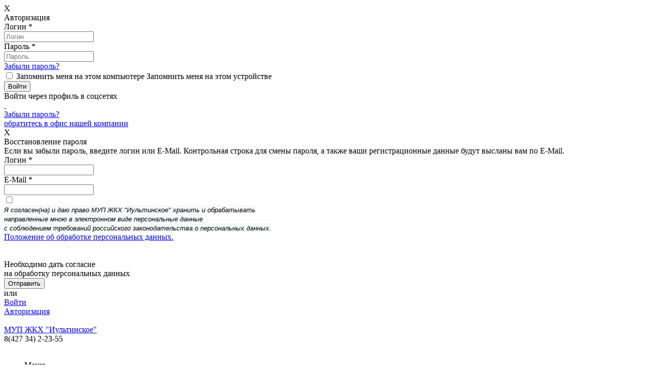

--- FILE ---
content_type: text/html; charset=UTF-8
request_url: https://xn--b1abhbnidzj4bza0h.xn--p1ai/documents/2021poryadok/182.html
body_size: 43395
content:
<!DOCTYPE html>
<html>
	<head>
		<meta name="viewport" content="width=device-width,initial-scale=1,maximum-scale=1,user-scalable=no">
		<meta http-equiv="Content-Type" content="text/html; charset=UTF-8">
<meta name="keywords" content="отчетность документы тарифы постановление перечень услуг работ">
<meta name="description" content="Здесь собрана по годам вся отчетная документация организации.">
<script data-skip-moving="true">(function(w, d) {var v = w.frameCacheVars = {"CACHE_MODE":"HTMLCACHE","storageBlocks":[],"dynamicBlocks":{"jhrOsY":"c658f116e0b8","iIjGFB":"9c62cf0761be","u6R6WQ":"2c27e0337fdc","rnEc9g":"da237c713984","EQ4MWg":"4f8c92ee1a4e","g8taYv":"ebbfba6a6598","xJcLOe":"cd6f906079dc","ZwbyMc":"d41d8cd98f00"},"AUTO_UPDATE":true,"AUTO_UPDATE_TTL":120,"version":2};var inv = false;if (v.AUTO_UPDATE === false){if (v.AUTO_UPDATE_TTL && v.AUTO_UPDATE_TTL > 0){var lm = Date.parse(d.lastModified);if (!isNaN(lm)){var td = new Date().getTime();if ((lm + v.AUTO_UPDATE_TTL * 1000) >= td){w.frameRequestStart = false;w.preventAutoUpdate = true;return;}inv = true;}}else{w.frameRequestStart = false;w.preventAutoUpdate = true;return;}}var r = w.XMLHttpRequest ? new XMLHttpRequest() : (w.ActiveXObject ? new w.ActiveXObject("Microsoft.XMLHTTP") : null);if (!r) { return; }w.frameRequestStart = true;var m = v.CACHE_MODE; var l = w.location; var x = new Date().getTime();var q = "?bxrand=" + x + (l.search.length > 0 ? "&" + l.search.substring(1) : "");var u = l.protocol + "//" + l.host + l.pathname + q;r.open("GET", u, true);r.setRequestHeader("BX-ACTION-TYPE", "get_dynamic");r.setRequestHeader("X-Bitrix-Composite", "get_dynamic");r.setRequestHeader("BX-CACHE-MODE", m);r.setRequestHeader("BX-CACHE-BLOCKS", v.dynamicBlocks ? JSON.stringify(v.dynamicBlocks) : "");if (inv){r.setRequestHeader("BX-INVALIDATE-CACHE", "Y");}try { r.setRequestHeader("BX-REF", d.referrer || "");} catch(e) {}if (m === "APPCACHE"){r.setRequestHeader("BX-APPCACHE-PARAMS", JSON.stringify(v.PARAMS));r.setRequestHeader("BX-APPCACHE-URL", v.PAGE_URL ? v.PAGE_URL : "");}r.onreadystatechange = function() {if (r.readyState != 4) { return; }var a = r.getResponseHeader("BX-RAND");var b = w.BX && w.BX.frameCache ? w.BX.frameCache : false;if (a != x || !((r.status >= 200 && r.status < 300) || r.status === 304 || r.status === 1223 || r.status === 0)){var f = {error:true, reason:a!=x?"bad_rand":"bad_status", url:u, xhr:r, status:r.status};if (w.BX && w.BX.ready && b){BX.ready(function() {setTimeout(function(){BX.onCustomEvent("onFrameDataRequestFail", [f]);}, 0);});}w.frameRequestFail = f;return;}if (b){b.onFrameDataReceived(r.responseText);if (!w.frameUpdateInvoked){b.update(false);}w.frameUpdateInvoked = true;}else{w.frameDataString = r.responseText;}};r.send();var p = w.performance;if (p && p.addEventListener && p.getEntries && p.setResourceTimingBufferSize){var e = 'resourcetimingbufferfull';var h = function() {if (w.BX && w.BX.frameCache && w.BX.frameCache.frameDataInserted){p.removeEventListener(e, h);}else {p.setResourceTimingBufferSize(p.getEntries().length + 50);}};p.addEventListener(e, h);}})(window, document);</script>


<link href="/bitrix/js/socialservices/css/ss.min.css?16687526384772" type="text/css"  rel="stylesheet" >
<link href="/bitrix/js/ui/design-tokens/dist/ui.design-tokens.min.css?172704666623463" type="text/css"  rel="stylesheet" >
<link href="/bitrix/cache/css/s1/citrus_tszh_adaptive_blue/page_770d1a6df5c694c636660e0944cce714/page_770d1a6df5c694c636660e0944cce714_v1.css?176899519812287" type="text/css"  rel="stylesheet" >
<link href="/bitrix/cache/css/s1/citrus_tszh_adaptive_blue/template_09b8e4c77c09f1de7491a51c46dc64b0/template_09b8e4c77c09f1de7491a51c46dc64b0_v1.css?176899074269871" type="text/css"  data-template-style="true" rel="stylesheet" >
<link href="/bitrix/panel/main/popup.min.css?167226582320774" type="text/css"  data-template-style="true"  rel="stylesheet" >
<script>if(!window.BX)window.BX={};if(!window.BX.message)window.BX.message=function(mess){if(typeof mess==='object'){for(let i in mess) {BX.message[i]=mess[i];} return true;}};</script>
<script>(window.BX||top.BX).message({"JS_CORE_LOADING":"Загрузка...","JS_CORE_NO_DATA":"- Нет данных -","JS_CORE_WINDOW_CLOSE":"Закрыть","JS_CORE_WINDOW_EXPAND":"Развернуть","JS_CORE_WINDOW_NARROW":"Свернуть в окно","JS_CORE_WINDOW_SAVE":"Сохранить","JS_CORE_WINDOW_CANCEL":"Отменить","JS_CORE_WINDOW_CONTINUE":"Продолжить","JS_CORE_H":"ч","JS_CORE_M":"м","JS_CORE_S":"с","JSADM_AI_HIDE_EXTRA":"Скрыть лишние","JSADM_AI_ALL_NOTIF":"Показать все","JSADM_AUTH_REQ":"Требуется авторизация!","JS_CORE_WINDOW_AUTH":"Войти","JS_CORE_IMAGE_FULL":"Полный размер"});</script>

<script src="/bitrix/js/main/core/core.min.js?1751512247230432"></script>

<script>BX.Runtime.registerExtension({"name":"main.core","namespace":"BX","loaded":true});</script>
<script>BX.setJSList(["\/bitrix\/js\/main\/core\/core_ajax.js","\/bitrix\/js\/main\/core\/core_promise.js","\/bitrix\/js\/main\/polyfill\/promise\/js\/promise.js","\/bitrix\/js\/main\/loadext\/loadext.js","\/bitrix\/js\/main\/loadext\/extension.js","\/bitrix\/js\/main\/polyfill\/promise\/js\/promise.js","\/bitrix\/js\/main\/polyfill\/find\/js\/find.js","\/bitrix\/js\/main\/polyfill\/includes\/js\/includes.js","\/bitrix\/js\/main\/polyfill\/matches\/js\/matches.js","\/bitrix\/js\/ui\/polyfill\/closest\/js\/closest.js","\/bitrix\/js\/main\/polyfill\/fill\/main.polyfill.fill.js","\/bitrix\/js\/main\/polyfill\/find\/js\/find.js","\/bitrix\/js\/main\/polyfill\/matches\/js\/matches.js","\/bitrix\/js\/main\/polyfill\/core\/dist\/polyfill.bundle.js","\/bitrix\/js\/main\/core\/core.js","\/bitrix\/js\/main\/polyfill\/intersectionobserver\/js\/intersectionobserver.js","\/bitrix\/js\/main\/lazyload\/dist\/lazyload.bundle.js","\/bitrix\/js\/main\/polyfill\/core\/dist\/polyfill.bundle.js","\/bitrix\/js\/main\/parambag\/dist\/parambag.bundle.js"]);
</script>
<script>BX.Runtime.registerExtension({"name":"ui.dexie","namespace":"BX.DexieExport","loaded":true});</script>
<script>BX.Runtime.registerExtension({"name":"ls","namespace":"window","loaded":true});</script>
<script>BX.Runtime.registerExtension({"name":"fx","namespace":"window","loaded":true});</script>
<script>BX.Runtime.registerExtension({"name":"fc","namespace":"window","loaded":true});</script>
<script>BX.Runtime.registerExtension({"name":"jquery","namespace":"window","loaded":true});</script>
<script>BX.Runtime.registerExtension({"name":"ui.design-tokens","namespace":"window","loaded":true});</script>
<script>BX.Runtime.registerExtension({"name":"main.pageobject","namespace":"window","loaded":true});</script>
<script>(window.BX||top.BX).message({"JS_CORE_LOADING":"Загрузка...","JS_CORE_NO_DATA":"- Нет данных -","JS_CORE_WINDOW_CLOSE":"Закрыть","JS_CORE_WINDOW_EXPAND":"Развернуть","JS_CORE_WINDOW_NARROW":"Свернуть в окно","JS_CORE_WINDOW_SAVE":"Сохранить","JS_CORE_WINDOW_CANCEL":"Отменить","JS_CORE_WINDOW_CONTINUE":"Продолжить","JS_CORE_H":"ч","JS_CORE_M":"м","JS_CORE_S":"с","JSADM_AI_HIDE_EXTRA":"Скрыть лишние","JSADM_AI_ALL_NOTIF":"Показать все","JSADM_AUTH_REQ":"Требуется авторизация!","JS_CORE_WINDOW_AUTH":"Войти","JS_CORE_IMAGE_FULL":"Полный размер"});</script>
<script>BX.Runtime.registerExtension({"name":"window","namespace":"window","loaded":true});</script>
<script>(window.BX||top.BX).message({"LANGUAGE_ID":"ru","FORMAT_DATE":"DD.MM.YYYY","FORMAT_DATETIME":"DD.MM.YYYY HH:MI:SS","COOKIE_PREFIX":"BITRIX_SM","SERVER_TZ_OFFSET":"10800","UTF_MODE":"Y","SITE_ID":"s1","SITE_DIR":"\/"});</script>


<script  src="/bitrix/cache/js/s1/citrus_tszh_adaptive_blue/kernel_main/kernel_main_v1.js?1769031939158469"></script>
<script src="/bitrix/js/ui/dexie/dist/dexie.bundle.min.js?1751512238102530"></script>
<script src="/bitrix/js/main/core/core_ls.min.js?17351634552683"></script>
<script src="/bitrix/js/main/core/core_frame_cache.min.js?175151224510481"></script>
<script src="/bitrix/js/main/jquery/jquery-1.12.4.min.js?166875258897163"></script>
<script src="/bitrix/js/socialservices/ss.js?15168641131419"></script>
<script>BX.setJSList(["\/bitrix\/js\/main\/core\/core_fx.js","\/bitrix\/js\/main\/pageobject\/pageobject.js","\/bitrix\/js\/main\/core\/core_window.js","\/bitrix\/js\/main\/utils.js","\/bitrix\/js\/main\/session.js","\/bitrix\/js\/main\/date\/main.date.js","\/bitrix\/js\/main\/core\/core_date.js","\/bitrix\/templates\/.default\/components\/bitrix\/menu\/folder_menu\/script.js","\/bitrix\/templates\/.default\/components\/bitrix\/news\/news_new\/bitrix\/news.detail\/.default\/colorbox\/jquery.colorbox-min.js","\/bitrix\/templates\/citrus_tszh_adaptive_blue\/js\/script.js","\/bitrix\/templates\/citrus_tszh_adaptive_blue\/js\/detect.min.js","\/bitrix\/templates\/citrus_tszh_adaptive_blue\/components\/citrus\/system.auth.form\/header-auth\/bitrix\/system.auth.form\/.default\/script.js","\/bitrix\/components\/citrus\/menu\/templates\/top_multilevel\/bitrix\/menu\/.default\/script.js","\/bitrix\/components\/citrus\/menu\/templates\/left-menu-ul\/bitrix\/menu\/.default\/script.js","\/bitrix\/components\/citrus\/system.auth.form\/templates\/footer-auth\/bitrix\/system.auth.form\/.default\/script.js","\/bitrix\/components\/citrus\/main.feedback\/templates\/orchid_feedback\/script.js","\/bitrix\/components\/citrus\/tszh.file.input\/templates\/.default\/script.js"]);</script>
<script>BX.setCSSList(["\/bitrix\/templates\/.default\/components\/bitrix\/menu\/folder_menu\/style.css","\/bitrix\/templates\/.default\/components\/bitrix\/news\/news_new\/bitrix\/news.detail\/.default\/colorbox\/colorbox.css","\/bitrix\/templates\/citrus_tszh_adaptive_blue\/colors.css","\/bitrix\/components\/otr\/tszh.header.switcher\/templates\/.default\/style.css","\/bitrix\/templates\/citrus_tszh_adaptive_blue\/components\/citrus\/system.auth.form\/header-auth\/style.css","\/bitrix\/templates\/citrus_tszh_adaptive_blue\/components\/citrus\/system.auth.form\/header-auth\/bitrix\/system.auth.form\/.default\/style.css","\/bitrix\/components\/citrus\/menu\/templates\/top_multilevel\/bitrix\/menu\/.default\/style.css","\/bitrix\/components\/citrus\/menu\/templates\/left-menu-ul\/bitrix\/menu\/.default\/style.css","\/bitrix\/components\/citrus\/system.auth.form\/templates\/footer-auth\/bitrix\/system.auth.form\/.default\/style.css","\/bitrix\/components\/citrus\/main.feedback\/templates\/orchid_feedback\/style.css","\/bitrix\/components\/citrus\/tszh.file.input\/templates\/.default\/style.css","\/bitrix\/templates\/citrus_tszh_adaptive_blue\/styles.css","\/bitrix\/templates\/citrus_tszh_adaptive_blue\/template_styles.css"]);</script>
<link rel="stylesheet" href="https://maxcdn.bootstrapcdn.com/font-awesome/4.5.0/css/font-awesome.min.css">



<script  src="/bitrix/cache/js/s1/citrus_tszh_adaptive_blue/template_15c2a90830c1e9600f7686cf6e48688a/template_15c2a90830c1e9600f7686cf6e48688a_v1.js?176899074247915"></script>
<script  src="/bitrix/cache/js/s1/citrus_tszh_adaptive_blue/page_a0dc9a80531aa2347ab8dfdc3d5d2923/page_a0dc9a80531aa2347ab8dfdc3d5d2923_v1.js?176899519810886"></script>

		<title>Договор на оказание услуг по обращению с твердыми коммунальными отходами</title>
	</head>
<body>
	<header>
		        <div id="bxdynamic_jhrOsY_start" style="display:none"></div>
<section class="top-switcher">
</section>

<div id="bxdynamic_jhrOsY_end" style="display:none"></div>
        <div class="top-line">
            <div class="top-line__box">
                <div class="top-line__wrap">
                                    </div>
                <div class="top-line__wrap">
                    <!--noindex--><div id="bxdynamic_u6R6WQ_start" style="display:none"></div><!--'start_frame_cache_iIjGFB'-->	<div class="shadow hidden"></div>				
		<div class="window hidden" id="window-auth">
			<div class="window__close">X</div>
			<form class="block-auth-form" name="system_auth_form6zOYVN" method="post" target="_top" action="/documents/2021poryadok/182.html?login=yes">
										<input type="hidden" name="tourl" value="/personal/info/" />
						
							<input type="hidden" name="AUTH_FORM" value="Y" />
				<input type="hidden" name="TYPE" value="AUTH" />					
				<div class="window__title">Авторизация</div>
				<div class="window__hr"></div>
				<div class="window__inputs">
					<div class="window__block">
						<div class="window__input-name">Логин <span class="window__input-star">*</span></div>
						<input class="window__input" type="text" name="USER_LOGIN" maxlength="50" value="" placeholder="Логин">
					</div>
					<div class="window__block">
						<div class="window__input-name">Пароль <span class="window__input-star">*</span></div>
						<input class="window__input" type="password" name="USER_PASSWORD" maxlength="50" placeholder="Пароль" />
						<div class="window__input-recall"><a href="javascript:void(0)" class="window-open" window="window-password-recovery">Забыли пароль?</a></div>
					</div>
					<!--CAPTCHA-->
					<div class="window__block" id="block_captcha_word" style="display: none;">
						<div class="window__input-name">
							Введите слово на картинке							<span class="window__input-star">*</span>
						</div>
						<input class="window__input" type="text" name="captcha_word" id="captcha_word" placeholder="" value="""/>
					</div>
					<div class="window__block" id="block_captcha_img" style="display: none;">
						<div class="window__input-name"> &nbsp;
						</div>
						<img id="captcha_img" src="/bitrix/tools/captcha.php?captcha_sid=" class="window__captcha-img"
						     alt="CAPTCHA"/>
						<input type="hidden" name="captcha_sid" id="captcha_sid" value=""/>
					</div>
					<!---->
				</div>
				<div class="window__checkform">
					<input class="window__checkbox" id="checkbox" type="checkbox" name="USER_REMEMBER"> 
					<label for="checkbox" class="window__checkbox-text">
						<span class="window__checkbox-text_pc">Запомнить меня на этом компьютере</span>
						<span class="window__checkbox-text_mb">Запомнить меня на этом устройстве</span>
					</label>
				</div>
				<div class="window__checkbutton">
					<input class="window__button" type="submit" value="Войти">
				</div>
				<div class="block-auth-form__error">
				</div>
			</form>
			<div class="window__hr"></div>
						<div class="window__networks">
	<form method="post" name="bx_auth_servicesform" target="_top" action="/documents/2021poryadok/182.html?login=yes">
		<div class="networks__title">Войти через профиль в соцсетях</div>
		<div class="networks__items">
							<a href="javascript:void(0)" class="networks__item" onclick="BxShowAuthService('MailRuOpenID', 'form')" id="bx_auth_href_formMailRuOpenID">
					<img class="networks__item-img" src="/bitrix/templates/citrus_tszh_adaptive_blue/images/mail.ru.png" alt=""/>
				</a>
							<a href="javascript:void(0)" class="networks__item" onclick="BxShowAuthService('Livejournal', 'form')" id="bx_auth_href_formLivejournal">
					<img class="networks__item-img" src="/bitrix/templates/citrus_tszh_adaptive_blue/images/lv.png" alt=""/>
				</a>
						<div class="bx-auth-service-form form-theme-default" id="bx_auth_servform" style="display:none">
												<div id="bx_auth_serv_formOpenID" style="display:none">
<span class="bx-ss-icon openid"></span>
<span>OpenID:</span>
<input type="text" name="OPENID_IDENTITY_OPENID" value="" size="30" />
<input type="hidden" name="sessid" id="sessid" value="" />
<input type="hidden" name="auth_service_error" value="" />
<input type="submit" class="button" name="" value="Войти" />
</div>
																<div id="bx_auth_serv_formMailRuOpenID" style="display:none">
<span class="bx-ss-icon openid-mail-ru"></span>
<input type="text" name="OPENID_IDENTITY_MAILRU" value="" size="20" />
<span>@mail.ru</span>
<input type="hidden" name="sessid" id="sessid_1" value="" />
<input type="hidden" name="auth_service_error" value="" />
<input type="submit" class="button" name="" value="Войти" />
</div>
																<div id="bx_auth_serv_formLivejournal" style="display:none">
<span class="bx-ss-icon livejournal"></span>
<input type="text" name="OPENID_IDENTITY_LIVEJOURNAL" value="" size="20" />
<span>.livejournal.com</span>
<input type="hidden" name="sessid" id="sessid_2" value="" />
<input type="hidden" name="auth_service_error" value="" />
<input type="submit" class="button" name="" value="Войти" />
</div>
																<div id="bx_auth_serv_formLiveinternet" style="display:none">
<span class="bx-ss-icon liveinternet"></span>
<span>liveinternet.ru/users/</span>
<input type="text" name="OPENID_IDENTITY_LIVEINTERNET" value="" size="15" />
<input type="hidden" name="sessid" id="sessid_3" value="" />
<input type="hidden" name="auth_service_error" value="" />
<input type="submit" class="button" name="" value="Войти" />
</div>
																<div id="bx_auth_serv_formBlogger" style="display:none">
<span class="bx-ss-icon blogger"></span>
<input type="text" name="OPENID_IDENTITY_BLOGGER" value="" size="20" />
<span>.blogspot.com</span>
<input type="hidden" name="sessid" id="sessid_4" value="" />
<input type="hidden" name="auth_service_error" value="" />
<input type="submit" class="button" name="" value="Войти" />
</div>
										</div>
					</div>
		<input type="hidden" name="auth_service_id" value="" />
	</form>
</div>						<div class="window__mobi-recall"><a class="mobi-recall__link window-open" href="javascript:void(0)" window="window-password-recovery">Забыли пароль?</a></div>
			<div class="window__info">
				<div class="window__info-text"></div>
				<a class="window-close window__info-link" onclick='$("#contact-user-name").focus()' href="#contact">обратитесь в офис нашей компании</a>
			</div>
		</div>


    <!-------------------------------------------->
    			<!-------------------------------------------->
			<div class="window hidden" id="window-password-recovery">
				<div class="window__close">X</div>
				<form class="block-password-recovery-form" name="system_password-recovery_form6zOYVN" method="post" target="_top" action="/documents/2021poryadok/182.html?login=yes">
                    <input type="hidden" name="AUTH_FORM" value="Y">
                    <input type="hidden" name="TYPE" value="SEND_PWD">
					<div class="window__title">Восстановление пароля</div>		
					<div class="window__hr"></div>		
					<div class="window__description">
						<span class="window__description_bold">Если вы забыли пароль, введите логин или E-Mail.</span>
						Контрольная строка для смены пароля, а также ваши регистрационные данные будут высланы вам по E-Mail.					</div>
					<div class="window__inputs" id="window__inputs-recovery">
						<div class="window__block">
							<div class="window__input-name_pas">Логин <span class="window__input-star">*</span></div>
							<input class="window__input" type="text" name="USER_LOGIN" placeholder="">
						</div>
						<div class="window__block">
							<div class="window__input-name_pas">E-Mail <span class="window__input-star">*</span></div>
							<input class="window__input" type="text" name="USER_EMAIL" placeholder="">
						</div>
						
                        <div class="window__block">
							<div class="window__input-name_pas">
								<div class="input-checkbox feedback-checkbox"><input name="confirm" type="checkbox" id="confirm_window-form" ><label for="confirm_window-form">&nbsp;</label></div>
							</div>
							<div class="window__input opd">
								
								<div><i style="background-color: rgb(245, 249, 249);"><font face="Helvetica Neue, Helvetica, Arial, sans-serif"><span style="font-size: 13px;">Я согласен(на) и даю право МУП ЖКХ &quot;Иультинское&quot; хранить и обрабатывать</span></font><br /><font face="Helvetica Neue, Helvetica, Arial, sans-serif"><span style="font-size: 13px;">направленные мною в электронном виде персональные данные</span></font><br /><font face="Helvetica Neue, Helvetica, Arial, sans-serif"><span style="font-size: 13px;">с соблюдением требований российского законодательства о персональных данных.</span></font></i><div><a href="https://xn--b1abhbnidzj4bza0h.xn--p1ai/documents/general-information/308.html" target="_blank" >Положение об обработке персональных данных.</a><i style="background-color: rgb(245, 249, 249);"><font face="Helvetica Neue, Helvetica, Arial, sans-serif"><span style="font-size: 13px;"><br /></span></font></i><br /></div><br /></div>
							</div>
							<div class='window__input-opd-err'>
                                Необходимо дать согласие <br> на обработку персональных данных							</div>
						</div>
                            											</div>		
					<div class="window__control">
						<input class="window__sendbutton" type="submit" id="window__sendbutton-recovery" value="Отправить">
						<div class="window__text_or" id="window__text_or-recovery">или</div>
						<a class="window__enter window-open" href="javascript:void(0)" window="window-auth" id="window__enter-recovery">Войти</a>
					</div>
                    <div class="block-password-recovery-form__error">
                    </div>
                    <div class="block-password-recovery-form__account_info_sent">
                    </div>
				</form>
			</div>

        <span class="top-line__right">

			                <span class="top-line__link "><a class="window-open " href="javascript:void(0)" window="window-auth">Авторизация</a></span>

             </span>

<script type="text/javascript">
	var tszh = {};
    tszh.siteDir = "\/";
</script>
<!--'end_frame_cache_iIjGFB'--><div id="bxdynamic_u6R6WQ_end" style="display:none"></div><!--/noindex-->
                </div>
            </div>
        </div>

		<div class="head-info">
			<div class="logo">
	<div class="logo__box">
		<a href="/">
			<div class="logo__image">
				<img src="/bitrix/templates/citrus_tszh_adaptive_blue/images/logo.png" class="logo__image-img" alt="" title="">
			</div>
			<div class="logo__text">МУП ЖКХ &quot;Иультинское&quot;</div>
		</a>
	</div>
</div>			<div class="numbers">
	<span class="numbers__number numbers__number_bold">8(427 34) 2-23-55</span>
</div>		</div>
		<div id="bxdynamic_rnEc9g_start" style="display:none"></div><div class="menu" id="menu_top">
	<div class="menu-box">
		<ul class="menu-box__ul">
			<div class="menu-mobi">
				<div class="menu-mobi__image">
					<img class="" src="/bitrix/templates/citrus_tszh_adaptive_blue/images/menu.png" alt=""/>
				</div>
				<div class="menu-mobi__text">
					Меню				</div>
			</div>
	<li class="menu__item"><a href="/company/" class="hidden-mobi dropdown-menu__link">Компания</a><span class="visible-mobi-two menu__link">Компания</span><div class="dropdown-menu"><div class="dropdown-menu__triangle"></div><ul class="dropdown-menu__ul" style="overflow-y:auto; height:auto; max-height:90vh">	<li class="dropdown-menu__item"><a href="/about/" class="dropdown-menu__link">О компании</a></li>
	<li class="dropdown-menu__item"><a href="/news/" class="dropdown-menu__link">Новости</a></li>
	<li class="dropdown-menu__item"><a href="/contacts/" class="dropdown-menu__link">Контакты</a></li>
	<li class="dropdown-menu__item"><a href="/about/calculator.php" class="dropdown-menu__link">Калькулятор</a></li>
</ul></div></li>	<li class="menu__item"><a href="/epassports/" class="hidden-mobi dropdown-menu__link">Дома</a><span class="visible-mobi-two menu__link">Дома</span><div class="dropdown-menu"><div class="dropdown-menu__triangle"></div><ul class="dropdown-menu__ul" style="overflow-y:auto; height:auto; max-height:90vh">	<li class="dropdown-menu__item"><a href="/epassports" class="dropdown-menu__link">Общая информация</a></li>
	<li class="dropdown-menu__item"><a href="/epassports/photogallery/" class="dropdown-menu__link">Фотогалерея</a></li>
	<li class="dropdown-menu__item"><a href="/video/" class="dropdown-menu__link">Видео</a></li>
	<li class="dropdown-menu__item"><a href="/forum/" class="dropdown-menu__link">Форум</a></li>
	<li class="dropdown-menu__item"><a href="/blog/" class="dropdown-menu__link">Блоги</a></li>
	<li class="dropdown-menu__item"><a href="/epassports/debtors/" class="dropdown-menu__link">Должники</a></li>
</ul></div></li>	<li class="menu__item menu__link_active"><a href="/documents/" class="hidden-mobi dropdown-menu__link">Документы и отчетность</a><span class="visible-mobi-two menu__link menu__link_active">Документы и отчетность</span><div class="dropdown-menu"><div class="dropdown-menu__triangle"></div><ul class="dropdown-menu__ul" style="overflow-y:auto; height:auto; max-height:90vh">	<li class="dropdown-menu__item"><a href="/documents/general-information/" class="dropdown-menu__link">Общая информация</a></li>
	<li class="dropdown-menu__item"><a href="/documents/key-figures-of-financial-economic-activity/" class="dropdown-menu__link">Основные показатели финансово-хозяйственной деятельности</a></li>
	<li class="dropdown-menu__item"><a href="/documents/information-about-work-performed/" class="dropdown-menu__link">Сведения о выполняемых работах</a></li>
	<li class="dropdown-menu__item"><a href="/documents/common-property/" class="dropdown-menu__link">Порядок и условия оказания услуг</a></li>
	<li class="dropdown-menu__item"><a href="/documents/informatsiya-o-nalichii-otsutstvii-tekhnicheskoy-vozmozhnosti-podklyucheniya/" class="dropdown-menu__link"> Информация о наличии (отсутствии) технической возможности подключения</a></li>
	<li class="dropdown-menu__item"><a href="/documents/gosudarstvennaya-zhilishchnaya-inspektsiya-informiruet/" class="dropdown-menu__link">Государственная жилищная инспекция информирует</a></li>
	<li class="dropdown-menu__item"><a href="/documents/protivodeystvie-korruptsii/" class="dropdown-menu__link">Противодействие коррупции</a></li>
	<li class="dropdown-menu__item"><a href="/documents/service-prices/" class="dropdown-menu__link">Сведения о стоимости работ</a></li>
	<li class="dropdown-menu__item"><a href="/documents/tariffs-for-public-resources/" class="dropdown-menu__link">Тарифы на коммунальные ресурсы</a></li>
</ul></div></li>	<li class="menu__item"><a href="/personal/" class="hidden-mobi dropdown-menu__link">Личный кабинет</a><span class="visible-mobi-two menu__link">Личный кабинет</span><div class="dropdown-menu"><div class="dropdown-menu__triangle"></div><ul class="dropdown-menu__ul" style="overflow-y:auto; height:auto; max-height:90vh">	<li class="dropdown-menu__item"><a href="/personal/info/" class="dropdown-menu__link">Информация по Л/С</a></li>
	<li class="dropdown-menu__item"><a href="/personal/index.php" class="dropdown-menu__link">Общая информация</a></li>
	<li class="dropdown-menu__item"><a href="/personal/circulating-sheet/" class="dropdown-menu__link">История начислений и оплат</a></li>
	<li class="dropdown-menu__item"><a href="/personal/receipt/" class="dropdown-menu__link">Квитанция на оплату коммунальных услуг</a></li>
	<li class="dropdown-menu__item"><a href="/personal/meters/" class="dropdown-menu__link">Данные счетчиков</a></li>
	<li class="dropdown-menu__item pay_utilities"><a href="/personal/payment/" class="dropdown-menu__link">Оплатить услуги через сайт</a></li>
	<li class="dropdown-menu__item"><a href="/personal/subscription/" class="dropdown-menu__link">Управление подпиской</a></li>
</ul></div></li>	<li class="menu__item"><a href="/questions-and-answers/" class="hidden-mobi dropdown-menu__link">Вопрос-Ответ</a><span class="visible-mobi-two menu__link"><a href="/questions-and-answers/">Вопрос-Ответ</a></span></li>
	<li class="menu__item"><a href="/vacancies/" class="hidden-mobi dropdown-menu__link">Вакансии</a><span class="visible-mobi-two menu__link"><a href="/vacancies/">Вакансии</a></span></li>
</ul>
	</div>
</div>
<div class="breadcrumbs visible-desktop">
            <a class="breadcrumbs__link" href="/"
           title="МУП ЖКХ "Иультинское"">
            МУП ЖКХ "Иультинское"        </a>
        <span class="breadcrumbs__arrow"></span>
        Документы и отчетность</div>

<div id="bxdynamic_rnEc9g_end" style="display:none"></div>	</header>
<div class="content">
	<div class="content__page">
	<div class="content__padding">
					<div class="div-flex">
	<div class="visible-desktop">
		<div id="bxdynamic_EQ4MWg_start" style="display:none"></div> 
<p class="left-area-title">Раскрытие информации</p>
 
    <div class="leftmenu">
        <ul class="leftmenu__menu">

            <a href="/documents/general-information/"><li><span class="leftmenu__text">Общая информация</span></li></a><a href="/documents/key-figures-of-financial-economic-activity/"><li><span class="leftmenu__text">Основные показатели финансово-хозяйственной деятельности</span></li></a><a href="/documents/information-about-work-performed/"><li><span class="leftmenu__text">Сведения о выполняемых работах</span></li></a><a href="/documents/common-property/"><li><span class="leftmenu__text">Порядок и условия оказания услуг</span></li></a><a href="/documents/informatsiya-o-nalichii-otsutstvii-tekhnicheskoy-vozmozhnosti-podklyucheniya/"><li><span class="leftmenu__text"> Информация о наличии (отсутствии) технической возможности подключения</span></li></a><a href="/documents/gosudarstvennaya-zhilishchnaya-inspektsiya-informiruet/"><li><span class="leftmenu__text">Государственная жилищная инспекция информирует</span></li></a><a href="/documents/protivodeystvie-korruptsii/"><li><span class="leftmenu__text">Противодействие коррупции</span></li></a><a href="/documents/service-prices/"><li><span class="leftmenu__text">Сведения о стоимости работ</span></li></a><a href="/documents/tariffs-for-public-resources/"><li><span class="leftmenu__text">Тарифы на коммунальные ресурсы</span></li></a>        </ul>
    </div>
<div id="bxdynamic_EQ4MWg_end" style="display:none"></div>	</div>
	<div class="subpage">
	<div class="page-title">Договор на оказание услуг по обращению с твердыми коммунальными отходами</div><div id="bxdynamic_g8taYv_start" style="display:none"></div>		<div class="menu_folder">
					</div>
	<div id="bxdynamic_g8taYv_end" style="display:none"></div><div class="b-news-detail">
			<span class="b-news-date b-news-detail-date">23.12.2020</span>
	
		
	<div class="b-news-text b-news-detail-text">
		
					Договор на оказание услуг по обращению с твердыми коммунальными отходами			</div>

				Дата изменения:&nbsp;23.12.2020 06:32:17			<br />
				<dl class='b-news-props'>
		<dd class="fileprop"><a href="/upload/iblock/996/Договор на оказание услуг по обращению с твердыми коммунальными отходами.rar" class="file file-rar" title="Договор на оказание услуг по обращению с твердыми коммунальными отходами.rar" download="Договор на оказание услуг по обращению с твердыми коммунальными отходами.rar.rar">Договор на оказание услуг по обращению с твердыми коммунальными отходами.rar</a> (rar, 32КБ)</dd>		</dl>
			</div>
<script type="text/javascript">
$(document).ready(function() {
	$(".b-news-detail .colorbox").colorbox({
		maxWidth: 800,
		maxHeight: 600,
		rel:'news-detail-photo'
	});
});
</script>
<p><a href="/documents/">&larr; Все документы</a></p>
</div></div></div></div>    <div class="cabinet cont-p">
        <div id="bxdynamic_xJcLOe_start" style="display:none"></div>			<div class="payment-info">
			<div class="page-title payment-info__title">
				Оплатите услуги онлайн			</div>
			<a href="/personal/payment/" class="auth__button">
				Перейти к оплате			</a>
		</div>
		<form class="block-auth-form" name="system_auth_formPqgS8z" method="post" target="_top" action="/documents/2021poryadok/182.html?login=yes">
				<input type="hidden" name="tourl" value="/personal/info/" />
				<input type="hidden" name="AUTH_FORM" value="Y" />
		<input type="hidden" name="TYPE" value="AUTH" />
		<div class="auth">
			<div class="auth__form">
				<div class="auth__head">Войти в личный кабинет</div>
				<div class="auth__inputs">
					<input class="auth__input" type="text" name="USER_LOGIN" maxlength="50" placeholder="Логин" />
                    <div class="password_container">
                        <input class="auth__input" id="password-input" type="password" name="USER_PASSWORD" maxlength="50" placeholder="Пароль"/>
                        <a href="#" class="password-control" onclick="return show_hide_password(this);"></a>
                    </div>
					<input class="auth__input" type="text" name="captcha_word" id="captcha_word_foot" placeholder="Введите слово на картинке" value="" style="display: none;"/>
					<img id="captcha_img_foot" src="/bitrix/tools/captcha.php?captcha_sid=" class="auth__captcha-img"
					     alt="CAPTCHA" style="display: none;"/>
					<input type="hidden" name="captcha_sid" id="captcha_sid_foot" value=""/>
				</div>
				<div class="auth__checkform">
					<input class="auth__checkbox" id="auth__checkbox" type="checkbox" name="USER_REMEMBER"/>
					<label for="auth__checkbox" class="checkbox__text">
						<span class="visible-desktop">Запомнить меня на этом компьютере</span>
						<span class="visible-tablet visible-mobi">Запомнить меня на этом устройстве</span>
					</label>
				</div>
				<div class="block-auth-form__error">
				</div>
				<div class="auth__checkbutton">
					<input class="auth__button" type="submit" value="Войти"/>
				</div>
                <div class="remind-password">
                    <a class="window-open auth-info__link" href="javascript:void(0)" window="window-password-recovery">Забыли пароль?</a>
                </div>
			</div>
		</div>
	</form>
<div id="bxdynamic_xJcLOe_end" style="display:none"></div>        <div class="auth-info">
            <div class="auth-info__text">После авторизации на сайте вы сможете:</div>
            <ul class="auth-info__ul">
                <li class="auth-info__li">
                    <span class="auth-info__link">Оплатить услуги</span>
                </li>
                <li class="auth-info__li">
                    <span class="auth-info__link">Посмотреть баланс лицевого счета</span>
                </li>
                <li class="auth-info__li">
                    <span class="auth-info__link">Передать показания</span>
                </li>
                <li class="auth-info__li">
                    <span class="auth-info__link">Распечатать квитанцию</span>
                </li>
            </ul>
        </div>
    </div>
        </div>
		<footer>
            			<div class="contacts">
				<div class="contacts__block cont-p">

					<div class="information">
                        <div class="information__block">
	<div class="contacts__title">Контакты
		<div class="bold-hr"></div>
	</div>
</div>
<div class="contacts__items">
	<div class="contacts__item">
		<div class="contacts__name">Приемная</div>
		<div class="contacts__tel">8(427 34) 2-22-58</div>
		<div class="contacts__tel">пн-пт 9:00 - 17:30</div>
	</div>
	<div class="contacts__item">
		<div class="contacts__name">Главный бухгалтер</div>
		<div class="contacts__tel">2-25-20</div>
		<div class="contacts__tel">пн-пт 9:00 - 17:30</div>
	</div>
	<div class="contacts__item">
		<div class="contacts__name">Бухгалтерия ЖЭУ</div>
		<div class="contacts__tel">2-30-55</div>
		<div class="contacts__tel">пн-пт 9:00 - 17:30</div>
	</div>
	<div class="contacts__item">
		<div class="contacts__name">Отдел сбыта</div>
		<div class="contacts__tel">2-32-29</div>
		<div class="contacts__tel">пн-пт 9:00 - 17:30</div>
	</div>
	<div class="contacts__item">
		<div class="contacts__name">Отдел закупок</div>
		<div class="contacts__tel">2-24-47</div>
		<div class="contacts__tel">пн-пт 9:00 - 17:30</div>
	</div>
	<div class="contacts__item">
		<div class="contacts__name">Отдел управления персоналом</div>
		<div class="contacts__tel">2-24-27</div>
		<div class="contacts__tel">пн-пт 9:00 - 17:30</div>
	</div>
	<div class="contacts__item">
		<div class="contacts__name">Юрист</div>
		<div class="contacts__tel">2-22-40</div>
		<div class="contacts__tel">пн-пт 9:00 - 17:30</div>
	</div>
	<div class="contacts__item">
		<div class="contacts__name">Диспетчерская</div>
		<div class="contacts__tel">8(427 34) 2-23-55</div>
		<div class="contacts__tel">круглосуточно</div>
	</div>
</div><br>					</div>
                    <!--noindex-->

<div class="feedback pull-right-lg">
    <form action="/documents/2021poryadok/182.html#feedbackForm" method="POST" enctype="multipart/form-data" id="feedbackForm">
        <div class="feedback__form">
            <div class="feedback__title">Обратная связь</div>
            
            <a name="contact"></a>
            <input type="text" name="user_name" id="contact-user-name" class="feedback__input"  placeholder="Ваше имя"  value="">
            <input type="text" name="user_email" class="feedback__input" placeholder="Ваш E-mail" value="">
            <input type="text" name="user_address" class="feedback__input" placeholder="Ваш адрес" value="">
            <input type="text" name="user_phone" class="feedback__input" placeholder="Ваш телефон" value="">
            <input type="text" name="user_ls" class="feedback__input" placeholder="Ваш лицевой счёт" value="">
            <textarea name="MESSAGE"  class="feedback__textarea"  placeholder="Текст сообщения"></textarea>
            
<div class="uploadform_files">
    <div class="uploadform_files_field">
        <input name="uploads[]" type="file" multiple="multiple" data-max-file-size="10485760" class="uploadform_files_input"/>
        <div class="uploadform_files_item">
            <p>
                <span></span>
                <a class="uploadform_files_item_delete" href="#">&times;</a>
            </p>
        </div>
        <span>Добавить файлы</span>
    </div>
    <p class="files_error">Превышен максимальный размер загружаемых файлов 10Мб</p>
</div>
<div id="bxdynamic_ZwbyMc_start" style="display:none"></div><div id="bxdynamic_ZwbyMc_end" style="display:none"></div>            <input type="hidden" name="PARAMS_HASH" value="e144a2c8a155eee748525dc805cfca3d"/>
            <div class="feedback__checkbutton">
                <button type="submit" name="submit" class="feedback__button" value="Y">Отправить</button>
            </div>
        </div>
    </form>
</div>
<!--noindex-->
<div class="search">
    <div class="search__form">
        <form id="search-form" action="/search/" method="get">
            <input class="search__input" type="text" name="q"  placeholder="Поиск по сайту"/>
            <input class="search__button" value="" type="submit"/>
        </form>
    </div>
</div>
<!--/noindex-->				</div>
			</div>
            <div class="footer">
    <div class="footer__box">
        <div class="footer__text">
            <span class="footer__cop">© Copyright 2009–2026.</span> <span class="footer__dev">Разработка: Компания «Тиражные решения 1С-Рарус»</span>
        </div>
        <div class="footer__pay">
            <div class="footer__payservice">
                                    <!--<div class="footer__payservice-text">
	                    <a href="http://www.moneta.ru" target="_blank">Сервис оплаты предоставлен НКО «МОНЕТА» (ООО)</a>
                    </div>
                    <a href="//payment">
	                    <img class="footer__payservice-img" src="/images/visa-master-mir.png" alt="Оплата"/>
                    </a>-->
	                			<a href="/personal/payment/" style="*display: inline; display: inline-block; padding: 3px 7px 0 7px;">
				<img src="/bitrix/images/citrus.tszhpayment/visa.png" alt="Мы принимаем банковские карты" title="Мы принимаем банковские карты" height="25">
				<img src="/bitrix/images/citrus.tszhpayment/mastercard.png" alt="Мы принимаем банковские карты" title="Мы принимаем банковские карты" height="25">
				<img src="/bitrix/images/citrus.tszhpayment/mir.png" alt="Мы принимаем банковские карты" title="Мы принимаем банковские карты" height="25">
			</a>
			<a href="http://www.moneta.ru/" style="*display: inline; display: inline-block; line-height: 1.3; vertical-align: top; margin: 2px 0 0 5px;" target="_blank" rel="nofollow">Сервис оплаты предоставлен<br>НКО «МОНЕТА» (ООО)</a>
			                            </div>
        </div>
    </div>
</div>		</footer>
	</body>
</html><!--e3c52cbc0322c813c5485299d45da265-->

--- FILE ---
content_type: application/x-javascript; charset=UTF-8
request_url: https://xn--b1abhbnidzj4bza0h.xn--p1ai/documents/2021poryadok/182.html?bxrand=1769237405798
body_size: 18286
content:
{"js":["\/bitrix\/js\/ui\/dexie\/dist\/dexie.bundle.js","\/bitrix\/js\/main\/core\/core_ls.js","\/bitrix\/js\/main\/core\/core_fx.js","\/bitrix\/js\/main\/core\/core_frame_cache.js","\/bitrix\/js\/main\/jquery\/jquery-1.12.4.min.js","\/bitrix\/templates\/citrus_tszh_adaptive_blue\/components\/citrus\/system.auth.form\/header-auth\/bitrix\/system.auth.form\/.default\/script.js","\/bitrix\/js\/socialservices\/ss.js","\/bitrix\/js\/main\/pageobject\/pageobject.js","\/bitrix\/js\/main\/core\/core_window.js","\/bitrix\/components\/citrus\/menu\/templates\/top_multilevel\/bitrix\/menu\/.default\/script.js","\/bitrix\/components\/citrus\/menu\/templates\/left-menu-ul\/bitrix\/menu\/.default\/script.js","\/bitrix\/templates\/.default\/components\/bitrix\/menu\/folder_menu\/script.js","\/bitrix\/templates\/.default\/components\/bitrix\/news\/news_new\/bitrix\/news.detail\/.default\/colorbox\/jquery.colorbox-min.js","\/bitrix\/components\/citrus\/system.auth.form\/templates\/footer-auth\/bitrix\/system.auth.form\/.default\/script.js","\/bitrix\/components\/citrus\/main.feedback\/templates\/orchid_feedback\/script.js","\/bitrix\/components\/citrus\/tszh.file.input\/templates\/.default\/script.js"],"lang":{"LANGUAGE_ID":"ru","FORMAT_DATE":"DD.MM.YYYY","FORMAT_DATETIME":"DD.MM.YYYY HH:MI:SS","COOKIE_PREFIX":"BITRIX_SM","SERVER_TZ_OFFSET":"10800","UTF_MODE":"Y","SITE_ID":"s1","SITE_DIR":"\/","USER_ID":"","SERVER_TIME":1769237405,"USER_TZ_OFFSET":0,"USER_TZ_AUTO":"Y","bitrix_sessid":"f7559ba5040c3c79ff247553391f236d"},"css":["\/bitrix\/templates\/citrus_tszh_adaptive_blue\/colors.css","\/bitrix\/components\/otr\/tszh.header.switcher\/templates\/.default\/style.css","\/bitrix\/templates\/citrus_tszh_adaptive_blue\/components\/citrus\/system.auth.form\/header-auth\/style.css","\/bitrix\/templates\/citrus_tszh_adaptive_blue\/components\/citrus\/system.auth.form\/header-auth\/bitrix\/system.auth.form\/.default\/style.css","\/bitrix\/js\/socialservices\/css\/ss.css","\/bitrix\/js\/ui\/design-tokens\/dist\/ui.design-tokens.css","\/bitrix\/panel\/main\/popup.css","\/bitrix\/components\/citrus\/menu\/templates\/top_multilevel\/bitrix\/menu\/.default\/style.css","\/bitrix\/components\/citrus\/menu\/templates\/left-menu-ul\/bitrix\/menu\/.default\/style.css","\/bitrix\/templates\/.default\/components\/bitrix\/menu\/folder_menu\/style.css","\/bitrix\/templates\/.default\/components\/bitrix\/news\/news_new\/bitrix\/news.detail\/.default\/colorbox\/colorbox.css","\/bitrix\/components\/citrus\/system.auth.form\/templates\/footer-auth\/bitrix\/system.auth.form\/.default\/style.css","\/bitrix\/components\/citrus\/main.feedback\/templates\/orchid_feedback\/style.css","\/bitrix\/components\/citrus\/tszh.file.input\/templates\/.default\/style.css"],"htmlCacheChanged":true,"isManifestUpdated":false,"dynamicBlocks":[{"ID":"bxdynamic_u6R6WQ","CONTENT":"<!--\u0027start_frame_cache_iIjGFB\u0027-->\t<div class=\"shadow hidden\"><\/div>\t\t\t\t\n\t\t<div class=\"window hidden\" id=\"window-auth\">\n\t\t\t<div class=\"window__close\">X<\/div>\n\t\t\t<form class=\"block-auth-form\" name=\"system_auth_form6zOYVN\" method=\"post\" target=\"_top\" action=\"\/documents\/2021poryadok\/182.html?login=yes\">\n\t\t\t\t\t\t\t\t\t\t<input type=\"hidden\" name=\"tourl\" value=\"\/personal\/info\/\" \/>\n\t\t\t\t\t\t\n\t\t\t\t\t\t\t<input type=\"hidden\" name=\"AUTH_FORM\" value=\"Y\" \/>\n\t\t\t\t<input type=\"hidden\" name=\"TYPE\" value=\"AUTH\" \/>\t\t\t\t\t\n\t\t\t\t<div class=\"window__title\">Авторизация<\/div>\n\t\t\t\t<div class=\"window__hr\"><\/div>\n\t\t\t\t<div class=\"window__inputs\">\n\t\t\t\t\t<div class=\"window__block\">\n\t\t\t\t\t\t<div class=\"window__input-name\">Логин <span class=\"window__input-star\">*<\/span><\/div>\n\t\t\t\t\t\t<input class=\"window__input\" type=\"text\" name=\"USER_LOGIN\" maxlength=\"50\" value=\"\" placeholder=\"Логин\">\n\t\t\t\t\t<\/div>\n\t\t\t\t\t<div class=\"window__block\">\n\t\t\t\t\t\t<div class=\"window__input-name\">Пароль <span class=\"window__input-star\">*<\/span><\/div>\n\t\t\t\t\t\t<input class=\"window__input\" type=\"password\" name=\"USER_PASSWORD\" maxlength=\"50\" placeholder=\"Пароль\" \/>\n\t\t\t\t\t\t<div class=\"window__input-recall\"><a href=\"javascript:void(0)\" class=\"window-open\" window=\"window-password-recovery\">Забыли пароль?<\/a><\/div>\n\t\t\t\t\t<\/div>\n\t\t\t\t\t<!--CAPTCHA-->\n\t\t\t\t\t<div class=\"window__block\" id=\"block_captcha_word\" style=\"display: none;\">\n\t\t\t\t\t\t<div class=\"window__input-name\">\n\t\t\t\t\t\t\tВведите слово на картинке\t\t\t\t\t\t\t<span class=\"window__input-star\">*<\/span>\n\t\t\t\t\t\t<\/div>\n\t\t\t\t\t\t<input class=\"window__input\" type=\"text\" name=\"captcha_word\" id=\"captcha_word\" placeholder=\"\" value=\"\"\"\/>\n\t\t\t\t\t<\/div>\n\t\t\t\t\t<div class=\"window__block\" id=\"block_captcha_img\" style=\"display: none;\">\n\t\t\t\t\t\t<div class=\"window__input-name\"> \u0026nbsp;\n\t\t\t\t\t\t<\/div>\n\t\t\t\t\t\t<img id=\"captcha_img\" src=\"\/bitrix\/tools\/captcha.php?captcha_sid=\" class=\"window__captcha-img\"\n\t\t\t\t\t\t     alt=\"CAPTCHA\"\/>\n\t\t\t\t\t\t<input type=\"hidden\" name=\"captcha_sid\" id=\"captcha_sid\" value=\"\"\/>\n\t\t\t\t\t<\/div>\n\t\t\t\t\t<!---->\n\t\t\t\t<\/div>\n\t\t\t\t<div class=\"window__checkform\">\n\t\t\t\t\t<input class=\"window__checkbox\" id=\"checkbox\" type=\"checkbox\" name=\"USER_REMEMBER\"> \n\t\t\t\t\t<label for=\"checkbox\" class=\"window__checkbox-text\">\n\t\t\t\t\t\t<span class=\"window__checkbox-text_pc\">Запомнить меня на этом компьютере<\/span>\n\t\t\t\t\t\t<span class=\"window__checkbox-text_mb\">Запомнить меня на этом устройстве<\/span>\n\t\t\t\t\t<\/label>\n\t\t\t\t<\/div>\n\t\t\t\t<div class=\"window__checkbutton\">\n\t\t\t\t\t<input class=\"window__button\" type=\"submit\" value=\"Войти\">\n\t\t\t\t<\/div>\n\t\t\t\t<div class=\"block-auth-form__error\">\n\t\t\t\t<\/div>\n\t\t\t<\/form>\n\t\t\t<div class=\"window__hr\"><\/div>\n\t\t\t\t\t\t<div class=\"window__networks\">\n\t<form method=\"post\" name=\"bx_auth_servicesform\" target=\"_top\" action=\"\/documents\/2021poryadok\/182.html?login=yes\">\n\t\t<div class=\"networks__title\">Войти через профиль в соцсетях<\/div>\n\t\t<div class=\"networks__items\">\n\t\t\t\t\t\t\t<a href=\"javascript:void(0)\" class=\"networks__item\" onclick=\"BxShowAuthService(\u0027MailRuOpenID\u0027, \u0027form\u0027)\" id=\"bx_auth_href_formMailRuOpenID\">\n\t\t\t\t\t<img class=\"networks__item-img\" src=\"\/bitrix\/templates\/citrus_tszh_adaptive_blue\/images\/mail.ru.png\" alt=\"\"\/>\n\t\t\t\t<\/a>\n\t\t\t\t\t\t\t<a href=\"javascript:void(0)\" class=\"networks__item\" onclick=\"BxShowAuthService(\u0027Livejournal\u0027, \u0027form\u0027)\" id=\"bx_auth_href_formLivejournal\">\n\t\t\t\t\t<img class=\"networks__item-img\" src=\"\/bitrix\/templates\/citrus_tszh_adaptive_blue\/images\/lv.png\" alt=\"\"\/>\n\t\t\t\t<\/a>\n\t\t\t\t\t\t<div class=\"bx-auth-service-form form-theme-default\" id=\"bx_auth_servform\" style=\"display:none\">\n\t\t\t\t\t\t\t\t\t\t\t\t<div id=\"bx_auth_serv_formOpenID\" style=\"display:none\">\n<span class=\"bx-ss-icon openid\"><\/span>\n<span>OpenID:<\/span>\n<input type=\"text\" name=\"OPENID_IDENTITY_OPENID\" value=\"\" size=\"30\" \/>\n<input type=\"hidden\" name=\"sessid\" id=\"sessid\" value=\"f7559ba5040c3c79ff247553391f236d\" \/>\n<input type=\"hidden\" name=\"auth_service_error\" value=\"\" \/>\n<input type=\"submit\" class=\"button\" name=\"\" value=\"Войти\" \/>\n<\/div>\n\t\t\t\t\t\t\t\t\t\t\t\t\t\t\t\t<div id=\"bx_auth_serv_formMailRuOpenID\" style=\"display:none\">\n<span class=\"bx-ss-icon openid-mail-ru\"><\/span>\n<input type=\"text\" name=\"OPENID_IDENTITY_MAILRU\" value=\"\" size=\"20\" \/>\n<span>@mail.ru<\/span>\n<input type=\"hidden\" name=\"sessid\" id=\"sessid_1\" value=\"f7559ba5040c3c79ff247553391f236d\" \/>\n<input type=\"hidden\" name=\"auth_service_error\" value=\"\" \/>\n<input type=\"submit\" class=\"button\" name=\"\" value=\"Войти\" \/>\n<\/div>\n\t\t\t\t\t\t\t\t\t\t\t\t\t\t\t\t<div id=\"bx_auth_serv_formLivejournal\" style=\"display:none\">\n<span class=\"bx-ss-icon livejournal\"><\/span>\n<input type=\"text\" name=\"OPENID_IDENTITY_LIVEJOURNAL\" value=\"\" size=\"20\" \/>\n<span>.livejournal.com<\/span>\n<input type=\"hidden\" name=\"sessid\" id=\"sessid_2\" value=\"f7559ba5040c3c79ff247553391f236d\" \/>\n<input type=\"hidden\" name=\"auth_service_error\" value=\"\" \/>\n<input type=\"submit\" class=\"button\" name=\"\" value=\"Войти\" \/>\n<\/div>\n\t\t\t\t\t\t\t\t\t\t\t\t\t\t\t\t<div id=\"bx_auth_serv_formLiveinternet\" style=\"display:none\">\n<span class=\"bx-ss-icon liveinternet\"><\/span>\n<span>liveinternet.ru\/users\/<\/span>\n<input type=\"text\" name=\"OPENID_IDENTITY_LIVEINTERNET\" value=\"\" size=\"15\" \/>\n<input type=\"hidden\" name=\"sessid\" id=\"sessid_3\" value=\"f7559ba5040c3c79ff247553391f236d\" \/>\n<input type=\"hidden\" name=\"auth_service_error\" value=\"\" \/>\n<input type=\"submit\" class=\"button\" name=\"\" value=\"Войти\" \/>\n<\/div>\n\t\t\t\t\t\t\t\t\t\t\t\t\t\t\t\t<div id=\"bx_auth_serv_formBlogger\" style=\"display:none\">\n<span class=\"bx-ss-icon blogger\"><\/span>\n<input type=\"text\" name=\"OPENID_IDENTITY_BLOGGER\" value=\"\" size=\"20\" \/>\n<span>.blogspot.com<\/span>\n<input type=\"hidden\" name=\"sessid\" id=\"sessid_4\" value=\"f7559ba5040c3c79ff247553391f236d\" \/>\n<input type=\"hidden\" name=\"auth_service_error\" value=\"\" \/>\n<input type=\"submit\" class=\"button\" name=\"\" value=\"Войти\" \/>\n<\/div>\n\t\t\t\t\t\t\t\t\t\t<\/div>\n\t\t\t\t\t<\/div>\n\t\t<input type=\"hidden\" name=\"auth_service_id\" value=\"\" \/>\n\t<\/form>\n<\/div>\t\t\t\t\t\t<div class=\"window__mobi-recall\"><a class=\"mobi-recall__link window-open\" href=\"javascript:void(0)\" window=\"window-password-recovery\">Забыли пароль?<\/a><\/div>\n\t\t\t<div class=\"window__info\">\n\t\t\t\t<div class=\"window__info-text\"><\/div>\n\t\t\t\t<a class=\"window-close window__info-link\" onclick=\u0027$(\"#contact-user-name\").focus()\u0027 href=\"#contact\">обратитесь в офис нашей компании<\/a>\n\t\t\t<\/div>\n\t\t<\/div>\n\n\n    <!-------------------------------------------->\n    \t\t\t<!-------------------------------------------->\n\t\t\t<div class=\"window hidden\" id=\"window-password-recovery\">\n\t\t\t\t<div class=\"window__close\">X<\/div>\n\t\t\t\t<form class=\"block-password-recovery-form\" name=\"system_password-recovery_form6zOYVN\" method=\"post\" target=\"_top\" action=\"\/documents\/2021poryadok\/182.html?login=yes\">\n                    <input type=\"hidden\" name=\"AUTH_FORM\" value=\"Y\">\n                    <input type=\"hidden\" name=\"TYPE\" value=\"SEND_PWD\">\n\t\t\t\t\t<div class=\"window__title\">Восстановление пароля<\/div>\t\t\n\t\t\t\t\t<div class=\"window__hr\"><\/div>\t\t\n\t\t\t\t\t<div class=\"window__description\">\n\t\t\t\t\t\t<span class=\"window__description_bold\">Если вы забыли пароль, введите логин или E-Mail.<\/span>\n\t\t\t\t\t\tКонтрольная строка для смены пароля, а также ваши регистрационные данные будут высланы вам по E-Mail.\t\t\t\t\t<\/div>\n\t\t\t\t\t<div class=\"window__inputs\" id=\"window__inputs-recovery\">\n\t\t\t\t\t\t<div class=\"window__block\">\n\t\t\t\t\t\t\t<div class=\"window__input-name_pas\">Логин <span class=\"window__input-star\">*<\/span><\/div>\n\t\t\t\t\t\t\t<input class=\"window__input\" type=\"text\" name=\"USER_LOGIN\" placeholder=\"\">\n\t\t\t\t\t\t<\/div>\n\t\t\t\t\t\t<div class=\"window__block\">\n\t\t\t\t\t\t\t<div class=\"window__input-name_pas\">E-Mail <span class=\"window__input-star\">*<\/span><\/div>\n\t\t\t\t\t\t\t<input class=\"window__input\" type=\"text\" name=\"USER_EMAIL\" placeholder=\"\">\n\t\t\t\t\t\t<\/div>\n\t\t\t\t\t\t\n                        <div class=\"window__block\">\n\t\t\t\t\t\t\t<div class=\"window__input-name_pas\">\n\t\t\t\t\t\t\t\t<div class=\"input-checkbox feedback-checkbox\"><input name=\"confirm\" type=\"checkbox\" id=\"confirm_window-form\" ><label for=\"confirm_window-form\">\u0026nbsp;<\/label><\/div>\n\t\t\t\t\t\t\t<\/div>\n\t\t\t\t\t\t\t<div class=\"window__input opd\">\n\t\t\t\t\t\t\t\t\n\t\t\t\t\t\t\t\t<div><i style=\"background-color: rgb(245, 249, 249);\"><font face=\"Helvetica Neue, Helvetica, Arial, sans-serif\"><span style=\"font-size: 13px;\">Я согласен(на) и даю право МУП ЖКХ \u0026quot;Иультинское\u0026quot; хранить и обрабатывать<\/span><\/font><br \/><font face=\"Helvetica Neue, Helvetica, Arial, sans-serif\"><span style=\"font-size: 13px;\">направленные мною в электронном виде персональные данные<\/span><\/font><br \/><font face=\"Helvetica Neue, Helvetica, Arial, sans-serif\"><span style=\"font-size: 13px;\">с соблюдением требований российского законодательства о персональных данных.<\/span><\/font><\/i><div><a href=\"https:\/\/xn--b1abhbnidzj4bza0h.xn--p1ai\/documents\/general-information\/308.html\" target=\"_blank\" >Положение об обработке персональных данных.<\/a><i style=\"background-color: rgb(245, 249, 249);\"><font face=\"Helvetica Neue, Helvetica, Arial, sans-serif\"><span style=\"font-size: 13px;\"><br \/><\/span><\/font><\/i><br \/><\/div><br \/><\/div>\n\t\t\t\t\t\t\t<\/div>\n\t\t\t\t\t\t\t<div class=\u0027window__input-opd-err\u0027>\n                                Необходимо дать согласие <br> на обработку персональных данных\t\t\t\t\t\t\t<\/div>\n\t\t\t\t\t\t<\/div>\n                            \t\t\t\t\t\t\t\t\t\t\t<\/div>\t\t\n\t\t\t\t\t<div class=\"window__control\">\n\t\t\t\t\t\t<input class=\"window__sendbutton\" type=\"submit\" id=\"window__sendbutton-recovery\" value=\"Отправить\">\n\t\t\t\t\t\t<div class=\"window__text_or\" id=\"window__text_or-recovery\">или<\/div>\n\t\t\t\t\t\t<a class=\"window__enter window-open\" href=\"javascript:void(0)\" window=\"window-auth\" id=\"window__enter-recovery\">Войти<\/a>\n\t\t\t\t\t<\/div>\n                    <div class=\"block-password-recovery-form__error\">\n                    <\/div>\n                    <div class=\"block-password-recovery-form__account_info_sent\">\n                    <\/div>\n\t\t\t\t<\/form>\n\t\t\t<\/div>\n\n        <span class=\"top-line__right\">\n\n\t\t\t                <span class=\"top-line__link \"><a class=\"window-open \" href=\"javascript:void(0)\" window=\"window-auth\">Авторизация<\/a><\/span>\n\n             <\/span>\n\n<script type=\"text\/javascript\">\n\tvar tszh = {};\n    tszh.siteDir = \"\\\/\";\n<\/script>\n<!--\u0027end_frame_cache_iIjGFB\u0027-->","HASH":"2a198a179d1d","PROPS":{"ID":"u6R6WQ","CONTAINER_ID":null,"USE_BROWSER_STORAGE":false,"AUTO_UPDATE":true,"USE_ANIMATION":false,"CSS":[],"JS":[],"BUNDLE_JS":[],"BUNDLE_CSS":[],"STRINGS":[]}},{"ID":"bxdynamic_ZwbyMc","CONTENT":"<input type=\"hidden\" name=\"sessid\" id=\"sessid_10\" value=\"f7559ba5040c3c79ff247553391f236d\" \/>                <table class=\"feedback__captcha\" cellpadding=\"0\" cellspacing=\"0\">\n                    <tr>\n                        <td width=\"50%\">\n                            <input type=\"hidden\" name=\"captcha_sid\" value=\"0d399c8ba76490861575eac246468aec\">\n                            <img src=\"\/bitrix\/tools\/captcha.php?captcha_sid=0d399c8ba76490861575eac246468aec\" alt=\"CAPTCHA\"><\/td>\n                        <td width=\"50%\" align=\"left\">\n                            <input type=\"text\" name=\"captcha_word\"  class=\"captcha\" maxlength=\"50\" value=\"\" placeholder=\"\">\n                        <\/td>\n                    <\/tr>\n                <\/table>\n                                <div class=\"opd__input opd\">\n                        <div class=\"opd__input-name_pas\">\n                            <div class=\"input-checkbox feedback-checkbox\">\n                                <input name=\"confirm\" type=\"checkbox\" id=\"confirm_window-form\">\n                                <label for=\"confirm_window-form\">\u0026nbsp;<\/label>\n                            <\/div>\n                        <\/div>\n                        <div><i style=\"background-color: rgb(245, 249, 249);\"><font face=\"Helvetica Neue, Helvetica, Arial, sans-serif\"><span style=\"font-size: 13px;\">Я согласен(на) и даю право МУП ЖКХ \u0026quot;Иультинское\u0026quot; хранить и обрабатывать<\/span><\/font><br \/><font face=\"Helvetica Neue, Helvetica, Arial, sans-serif\"><span style=\"font-size: 13px;\">направленные мною в электронном виде персональные данные<\/span><\/font><br \/><font face=\"Helvetica Neue, Helvetica, Arial, sans-serif\"><span style=\"font-size: 13px;\">с соблюдением требований российского законодательства о персональных данных.<\/span><\/font><\/i><div><a href=\"https:\/\/xn--b1abhbnidzj4bza0h.xn--p1ai\/documents\/general-information\/308.html\" target=\"_blank\" >Положение об обработке персональных данных.<\/a><i style=\"background-color: rgb(245, 249, 249);\"><font face=\"Helvetica Neue, Helvetica, Arial, sans-serif\"><span style=\"font-size: 13px;\"><br \/><\/span><\/font><\/i><br \/><\/div><br \/><\/div>\n                    <\/div>\n                    <div class=\u0027opd__input-opd-err\u0027>\n                        Необходимо дать согласие <br> на обработку персанальных данных                    <\/div>\n                ","HASH":"00ebae3d8eeb","PROPS":{"ID":"ZwbyMc","CONTAINER_ID":null,"USE_BROWSER_STORAGE":false,"AUTO_UPDATE":true,"USE_ANIMATION":false,"CSS":[],"JS":[],"BUNDLE_JS":[],"BUNDLE_CSS":[],"STRINGS":[]}}],"spread":[]}